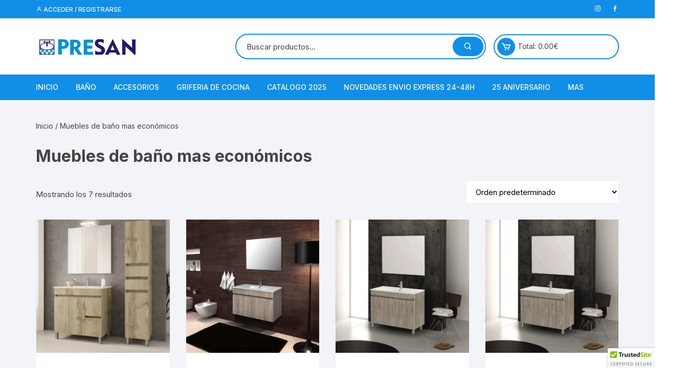

--- FILE ---
content_type: text/html; charset=utf-8
request_url: https://www.google.com/recaptcha/api2/aframe
body_size: 183
content:
<!DOCTYPE HTML><html><head><meta http-equiv="content-type" content="text/html; charset=UTF-8"></head><body><script nonce="43hziJyo9P9X5n9uAKMhHw">/** Anti-fraud and anti-abuse applications only. See google.com/recaptcha */ try{var clients={'sodar':'https://pagead2.googlesyndication.com/pagead/sodar?'};window.addEventListener("message",function(a){try{if(a.source===window.parent){var b=JSON.parse(a.data);var c=clients[b['id']];if(c){var d=document.createElement('img');d.src=c+b['params']+'&rc='+(localStorage.getItem("rc::a")?sessionStorage.getItem("rc::b"):"");window.document.body.appendChild(d);sessionStorage.setItem("rc::e",parseInt(sessionStorage.getItem("rc::e")||0)+1);localStorage.setItem("rc::h",'1768818715975');}}}catch(b){}});window.parent.postMessage("_grecaptcha_ready", "*");}catch(b){}</script></body></html>

--- FILE ---
content_type: text/css
request_url: https://presanweb.com/wp-content/uploads/elementor/css/post-820.css?ver=1768423879
body_size: 646
content:
.elementor-820 .elementor-element.elementor-element-12da41f:not(.elementor-motion-effects-element-type-background), .elementor-820 .elementor-element.elementor-element-12da41f > .elementor-motion-effects-container > .elementor-motion-effects-layer{background-image:url("https://presanweb.com/wp-content/uploads/2021/04/FOOTER-WEB-PRESAN.png");}.elementor-820 .elementor-element.elementor-element-12da41f{transition:background 0.3s, border 0.3s, border-radius 0.3s, box-shadow 0.3s;margin-top:4px;margin-bottom:4px;padding:82px 82px 82px 82px;}.elementor-820 .elementor-element.elementor-element-12da41f > .elementor-background-overlay{transition:background 0.3s, border-radius 0.3s, opacity 0.3s;}.elementor-820 .elementor-element.elementor-element-13d04c0{--grid-template-columns:repeat(0, auto);--icon-size:29px;--grid-column-gap:20px;--grid-row-gap:0px;}.elementor-820 .elementor-element.elementor-element-13d04c0 .elementor-widget-container{text-align:center;}.elementor-820 .elementor-element.elementor-element-13d04c0 .elementor-social-icon{background-color:#02010100;}.elementor-820 .elementor-element.elementor-element-13d04c0 .elementor-social-icon i{color:#FFFFFF;}.elementor-820 .elementor-element.elementor-element-13d04c0 .elementor-social-icon svg{fill:#FFFFFF;}.elementor-820 .elementor-element.elementor-element-13d04c0 .elementor-social-icon:hover{background-color:#368EF9;}.elementor-widget-icon-list .elementor-icon-list-item:not(:last-child):after{border-color:var( --e-global-color-text );}.elementor-widget-icon-list .elementor-icon-list-icon i{color:var( --e-global-color-primary );}.elementor-widget-icon-list .elementor-icon-list-icon svg{fill:var( --e-global-color-primary );}.elementor-widget-icon-list .elementor-icon-list-item > .elementor-icon-list-text, .elementor-widget-icon-list .elementor-icon-list-item > a{font-family:var( --e-global-typography-text-font-family ), Sans-serif;font-weight:var( --e-global-typography-text-font-weight );}.elementor-widget-icon-list .elementor-icon-list-text{color:var( --e-global-color-secondary );}.elementor-820 .elementor-element.elementor-element-3b4a7c8 .elementor-icon-list-icon i{transition:color 0.3s;}.elementor-820 .elementor-element.elementor-element-3b4a7c8 .elementor-icon-list-icon svg{transition:fill 0.3s;}.elementor-820 .elementor-element.elementor-element-3b4a7c8{--e-icon-list-icon-size:14px;--icon-vertical-offset:0px;}.elementor-820 .elementor-element.elementor-element-3b4a7c8 .elementor-icon-list-text{transition:color 0.3s;}.elementor-widget-image .widget-image-caption{color:var( --e-global-color-text );font-family:var( --e-global-typography-text-font-family ), Sans-serif;font-weight:var( --e-global-typography-text-font-weight );}.elementor-820 .elementor-element.elementor-element-a571250{text-align:center;}.elementor-820 .elementor-element.elementor-element-a571250 img{width:21%;}.elementor-widget-star-rating .elementor-star-rating__title{color:var( --e-global-color-text );font-family:var( --e-global-typography-text-font-family ), Sans-serif;font-weight:var( --e-global-typography-text-font-weight );}.elementor-820 .elementor-element.elementor-element-f7d5ac3{text-align:center;}.elementor-820 .elementor-element.elementor-element-f7d5ac3 .elementor-star-rating{font-size:25px;}.elementor-820 .elementor-element.elementor-element-f7d5ac3 .elementor-star-rating i:not(:last-of-type){margin-inline-end:3px;}.elementor-820 .elementor-element.elementor-element-3677fc7 .elementor-icon-list-icon i{transition:color 0.3s;}.elementor-820 .elementor-element.elementor-element-3677fc7 .elementor-icon-list-icon svg{transition:fill 0.3s;}.elementor-820 .elementor-element.elementor-element-3677fc7{--e-icon-list-icon-size:14px;--icon-vertical-offset:0px;}.elementor-820 .elementor-element.elementor-element-3677fc7 .elementor-icon-list-text{transition:color 0.3s;}.elementor-widget-text-editor{font-family:var( --e-global-typography-text-font-family ), Sans-serif;font-weight:var( --e-global-typography-text-font-weight );color:var( --e-global-color-text );}.elementor-widget-text-editor.elementor-drop-cap-view-stacked .elementor-drop-cap{background-color:var( --e-global-color-primary );}.elementor-widget-text-editor.elementor-drop-cap-view-framed .elementor-drop-cap, .elementor-widget-text-editor.elementor-drop-cap-view-default .elementor-drop-cap{color:var( --e-global-color-primary );border-color:var( --e-global-color-primary );}.elementor-820 .elementor-element.elementor-element-36610ca{text-align:center;font-family:"Roboto", Sans-serif;font-weight:400;font-style:normal;text-decoration:none;text-shadow:0px 0px 10px rgba(234, 211.4266304347826, 211.4266304347826, 0.3);color:#FFFFFFFA;}